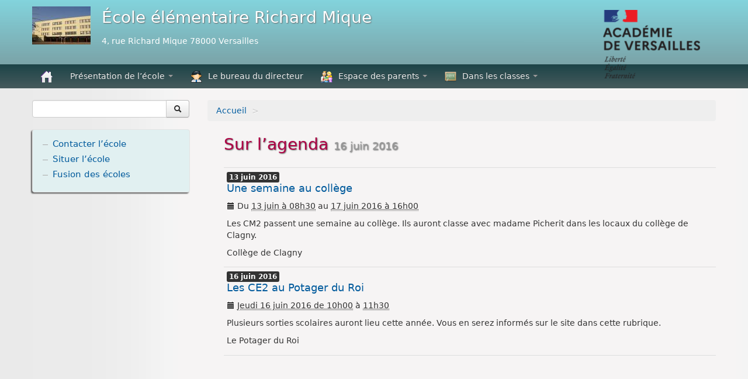

--- FILE ---
content_type: text/html; charset=utf-8
request_url: https://ec-mique-versailles.ac-versailles.fr/spip.php?page=jour&date_debut=2016-06-16
body_size: 7209
content:
<!DOCTYPE HTML>
<!--[if lt IE 7 ]> <html class="page_jour ltr fr no-js ie ie6 lte9 lte8 lte7" xmlns="http://www.w3.org/1999/xhtml" xml:lang="fr" lang="fr" dir="ltr"> <![endif]-->
<!--[if IE 7 ]>    <html class="page_jour ltr fr no-js ie ie7 lte9 lte8 lte7" xmlns="http://www.w3.org/1999/xhtml" xml:lang="fr" lang="fr" dir="ltr"> <![endif]-->
<!--[if IE 8 ]>    <html class="page_jour ltr fr no-js ie ie8 lte9 lte8" xmlns="http://www.w3.org/1999/xhtml" xml:lang="fr" lang="fr" dir="ltr"> <![endif]-->
<!--[if IE 9 ]>    <html class="page_jour ltr fr no-js ie ie9 lte9" xmlns="http://www.w3.org/1999/xhtml" xml:lang="fr" lang="fr" dir="ltr"> <![endif]-->
<!--[if (gt IE 9)|!(IE)]><!-->
<html class="page_jour ltr fr no-js" xmlns="http://www.w3.org/1999/xhtml" xml:lang="fr" lang="fr" dir="ltr">
<!--<![endif]-->
	<head>
		<script type='text/javascript'>/*<![CDATA[*/(function(H){H.className=H.className.replace(/\bno-js\b/,'js')})(document.documentElement);/*]]>*/</script>
		
		<meta http-equiv="Content-Type" content="text/html; charset=utf-8" />

		<title>École élémentaire Richard Mique</title>


<link rel="icon" type="image/x-icon" href="https://ec-mique-versailles.ac-versailles.fr/plugins/scolaspip/favicon.ico" />
<link rel="shortcut icon" type="image/x-icon" href="https://ec-mique-versailles.ac-versailles.fr/plugins/scolaspip/favicon.ico" /><meta http-equiv="Content-Type" content="text/html; charset=utf-8" />


<meta name="generator" content="SPIP 4.1.18" />


<link rel="alternate" type="application/rss+xml" title="Syndiquer tout le site" href="spip.php?page=backend" />
<meta name="viewport" content="width=device-width, initial-scale=1.0">

<link rel="stylesheet" href="squelettes-dist/css/font.css?1724149392" type="text/css" />
<link rel="stylesheet" href="local/cache-less/bootstrap-cssify-7587291.css?1767471229" type="text/css" />
<link rel="stylesheet" href="local/cache-less/responsive-cssify-d320b12.css?1767471229" type="text/css" />
<link rel="stylesheet" href="plugins/zcore/css/box.css?1767447473" type="text/css" />
<link rel="stylesheet" href="plugins/zcore/css/box_skins.css?1767447473" type="text/css" />

<link rel="stylesheet" href="plugins/bootstrap/bootstrap2spip/css/spip.css?1767447311" type="text/css" />
<link rel="stylesheet" href="local/cache-less/spip.comment-cssify-abde86e.css?1767471229" type="text/css" />
<link rel="stylesheet" href="local/cache-less/spip.list-cssify-0059e15.css?1767471229" type="text/css" />
<link rel="stylesheet" href="plugins/spipr_dist/css/spip.petition.css?1767447059" type="text/css" />



<script type='text/javascript'>var var_zajax_content='content';</script><script type="text/javascript">/* <![CDATA[ */
var mediabox_settings={"auto_detect":true,"ns":"box","tt_img":true,"sel_g":"#documents_portfolio a[type='image\/jpeg'],#documents_portfolio a[type='image\/png'],#documents_portfolio a[type='image\/gif']","sel_c":".mediabox","str_ssStart":"Diaporama","str_ssStop":"Arr\u00eater","str_cur":"{current}\/{total}","str_prev":"Pr\u00e9c\u00e9dent","str_next":"Suivant","str_close":"Fermer","str_loading":"Chargement\u2026","str_petc":"Taper \u2019Echap\u2019 pour fermer","str_dialTitDef":"Boite de dialogue","str_dialTitMed":"Affichage d\u2019un media","splash_url":"","lity":{"skin":"_simple-dark","maxWidth":"90%","maxHeight":"90%","minWidth":"400px","minHeight":"","slideshow_speed":"2500","opacite":"0.9","defaultCaptionState":"expanded"}};
/* ]]> */</script>
<!-- insert_head_css -->
<link rel="stylesheet" href="plugins-dist/mediabox/lib/lity/lity.css?1724149388" type="text/css" media="all" />
<link rel="stylesheet" href="plugins-dist/mediabox/lity/css/lity.mediabox.css?1724149388" type="text/css" media="all" />
<link rel="stylesheet" href="plugins-dist/mediabox/lity/skins/_simple-dark/lity.css?1724149388" type="text/css" media="all" /><link rel='stylesheet' type='text/css' media='all' href='plugins-dist/porte_plume/css/barre_outils.css?1724149390' />
<link rel='stylesheet' type='text/css' media='all' href='local/cache-css/cssdyn-css_barre_outils_icones_css-c81bf6a6.css?1685033978' />

<link rel="stylesheet" type="text/css" href="plugins/sjcycle/css/sjcycle.css?1767370350" media="all" />
<link rel="stylesheet" type="text/css" href="plugins/oembed/css/oembed.css?1767397998" />


<link rel="stylesheet" href="local/cache-less/spipr_dist-cssify-cc6a87c.css?1767471229" type="text/css" />

<link rel="stylesheet" href="local/cache-less/base_scolaspip-cssify-4f8f517.css?1767471229" type="text/css" />

 
<link rel="stylesheet" href="local/cache-less/scolaspip-cssify-cd4b5c4.css?1767471229" type="text/css" />
 
<link rel="stylesheet" href="local/cache-css/cssdyn-css_couleurs_css-c8208f99.css?1685033978" type="text/css" />


<link rel="stylesheet" href="plugins/zcore/css/theme.css?1767447473" type="text/css" />












<script src="prive/javascript/jquery.js?1724149386" type="text/javascript"></script>

<script src="prive/javascript/jquery.form.js?1724149386" type="text/javascript"></script>

<script src="prive/javascript/jquery.autosave.js?1724149386" type="text/javascript"></script>

<script src="prive/javascript/jquery.placeholder-label.js?1724149386" type="text/javascript"></script>

<script src="prive/javascript/ajaxCallback.js?1724149386" type="text/javascript"></script>

<script src="prive/javascript/js.cookie.js?1724149386" type="text/javascript"></script>
<!-- insert_head -->
<script src="plugins-dist/mediabox/lib/lity/lity.js?1724149388" type="text/javascript"></script>
<script src="plugins-dist/mediabox/lity/js/lity.mediabox.js?1724149388" type="text/javascript"></script>
<script src="plugins-dist/mediabox/javascript/spip.mediabox.js?1724149388" type="text/javascript"></script><script type='text/javascript' src='plugins-dist/porte_plume/javascript/jquery.markitup_pour_spip.js?1724149390'></script>
<script type='text/javascript' src='plugins-dist/porte_plume/javascript/jquery.previsu_spip.js?1724149390'></script>
<script type='text/javascript' src='local/cache-js/jsdyn-javascript_porte_plume_start_js-19bd8bb0.js?1685033978'></script>

<script src="plugins/sjcycle/lib/cycle2/jquery.cycle2.js?1767370350" type="text/javascript"></script>
<script src="plugins/sjcycle/lib/cycle2/jquery.cycle2.flip.js?1767370350" type="text/javascript"></script>
<script src="plugins/sjcycle/lib/cycle2/jquery.cycle2.carousel.js?1767370350" type="text/javascript"></script>
<script src="plugins/sjcycle/lib/cycle2/jquery.cycle2.scrollVert.js?1767370350" type="text/javascript"></script>
<script src="plugins/sjcycle/lib/cycle2/jquery.cycle2.shuffle.js?1767370350" type="text/javascript"></script>
<script src="plugins/sjcycle/lib/cycle2/jquery.cycle2.tile.js?1767370350" type="text/javascript"></script><link rel="alternate" type="application/json+oembed" href="https://ec-mique-versailles.ac-versailles.fr/oembed.api/?format=json&amp;url=https%3A%2F%2Fec-mique-versailles.ac-versailles.fr%2Fspip.php%3Fpage%3Djour%26amp%3Bdate_debut%3D2016-06-16" />
<script type="text/javascript" src="plugins/bootstrap/bootstrap/js/bootstrap-collapse.js"></script>
<script type="text/javascript" src="plugins/bootstrap/bootstrap/js/bootstrap-dropdown.js"></script>
<script type="text/javascript" src="plugins/bootstrap/bootstrap/js/bootstrap-carousel.js"></script>
<script type="text/javascript" src="plugins/bootstrap/bootstrap/js/bootstrap-transition.js"></script>
<script type="text/javascript" src="plugins/bootstrap/bootstrap/js/bootstrap-tab.js"></script>

<script type="text/javascript" src="local/cache-js/jsdyn-js_scolaspip_js-9ab2bfd6.js?1685033978"></script>	</head>
	<body>
<div class="page container">
	<div class="header" id="header">
		<div class="container">
			<div class="row">
<header class="accueil clearfix span12">
<div class="bandeau_complet">
					<a href="http://ec-mique-versailles.ac-versailles.fr"><img
	src="local/cache-vignettes/L100xH65/siteon0-f7921.jpg?1684895028" class='spip_logo' width='100' height='65' alt='&#201;cole &#233;l&#233;mentaire Richard Mique' title='accueil' /></a> 
					<div class="infos">
						<strong id="nom_site_spip" class="h1"><a rel="start home" href="http://ec-mique-versailles.ac-versailles.fr/" title="accueil">École élémentaire Richard Mique</a></strong>
						<div id="slogan_site_spip">4, rue Richard Mique 78000 Versailles
</div>
					</div>
			</div> 
		
	

<div class="logo-institution">
	<a class="spip_out" href="http://www.ac-versailles.fr" title="Lien externe &mdash; Site de l'académie de Versailles"><img src='plugins/scolaspip/img/logo_academie.png?1767447858' alt='Site de l&#039;acad&#233;mie de Versailles' width='200' height='141' /></a>
</div>
</header>
</div>		</div>
	</div>
		
	<div class="navbar navbar-inverse " id="nav">
		<div class="container">
			<div class="menu menu-container navbar-inner  navbar-inverse navbar-static-top ">
	<a class="btn btn-navbar" data-toggle="collapse" data-target=".nav-collapse-main"><span class="icon-bar"></span><span class="icon-bar"></span><span class="icon-bar"></span></a>
<div class="nav-collapse nav-collapse-main collapse"><ul class="menu-items menu-liste nav span12 nav navbar-nav">
		<li class="item menu-entree "><a href="http://ec-mique-versailles.ac-versailles.fr/" ><img src='plugins/scolaspip/img/picto-home.png?1767447858' alt='Accueil' width='20' height='20' /> </a></li>		
		 <li class="item menu-entree  btagenda  invisible"><a href="spip.php?page=agenda&amp;date_debut=2026-01-01" title="Agenda complet">Agenda</a></li>

		
		
		<li class="item menu-entree dropdown ">
			<a href="#"  class="dropdown-toggle" data-toggle="dropdown" role="button" >Présentation de l’école <b class="caret"></b></a>
			<ul class="dropdown-menu" role="menu"	>
				<li class="item menu-entree "><a href="presentation-de-l-ecole/" >Présentation de l&#8217;école</a></li>
				<li class="divider"></li>
				
				<li class="item menu-entree">
					<a href="presentation-de-l-ecole/la-structure-pedagogique/">La structure pédagogique</a>
					
				</li>
				
				<li class="item menu-entree">
					<a href="presentation-de-l-ecole/le-reglement-de-l-ecole/">Le règlement de l’école</a>
					
				</li>
				
				<li class="item menu-entree">
					<a href="presentation-de-l-ecole/un-peu-d-histoire/">Un peu d’Histoire...</a>
					
				</li>
				
			</ul>
		</li>
		
        
		
		<li class="item item-4 menu-entree">
			<a href="le-bureau-du-directeur/" ><img
	src="local/cache-vignettes/L20xH20/rubon4-b415c.png?1684895028" class='spip_logo' width='20' height='20'
	alt="" />Le bureau du directeur</a>
		</li>
		
        
		
		<li class="item menu-entree dropdown ">
			<a href="#"  class="dropdown-toggle" data-toggle="dropdown" role="button" ><img
	src="local/cache-vignettes/L20xH20/rubon28-9cf16.png?1684895028" class='spip_logo' width='20' height='20'
	alt="" />Espace des parents <b class="caret"></b></a>
			<ul class="dropdown-menu" role="menu"	>
				<li class="item menu-entree "><a href="espace-des-parents/" >Espace des parents</a></li>
				<li class="divider"></li>
				
				<li class="item menu-entree">
					<a href="espace-des-parents/conseils-d-ecole/"><img
	src="local/cache-vignettes/L20xH20/rubon28-9cf16.png?1684895028" class='spip_logo' width='20' height='20'
	alt="" />Conseils d’école</a>
					
				</li>
				
				<li class="item menu-entree">
					<a href="espace-des-parents/informations-de-rentree/"><img
	src="local/cache-vignettes/L20xH20/rubon28-9cf16.png?1684895028" class='spip_logo' width='20' height='20'
	alt="" />Informations de rentrée</a>
					
				</li>
				
				<li class="item menu-entree">
					<a href="espace-des-parents/les-representants/"><img
	src="local/cache-vignettes/L20xH20/rubon28-9cf16.png?1684895028" class='spip_logo' width='20' height='20'
	alt="" />Les représentants</a>
					
				</li>
				
				<li class="item menu-entree">
					<a href="espace-des-parents/periscolaire/"><img
	src="local/cache-vignettes/L20xH20/rubon28-9cf16.png?1684895028" class='spip_logo' width='20' height='20'
	alt="" />Périscolaire</a>
					
				</li>
				
			</ul>
		</li>
		
        
		
		<li class="item menu-entree dropdown ">
			<a href="#"  class="dropdown-toggle" data-toggle="dropdown" role="button" ><img
	src="local/cache-vignettes/L20xH20/rubon1-9a3f5.png?1684895028" class='spip_logo' width='20' height='20'
	alt="" />Dans les classes <b class="caret"></b></a>
			<ul class="dropdown-menu" role="menu"	>
				<li class="item menu-entree "><a href="dans-les-classes/" >Dans les classes</a></li>
				<li class="divider"></li>
				
				<li class="item menu-entree">
					<a href="dans-les-classes/23/"><img
	src="local/cache-vignettes/L20xH20/rubon1-9a3f5.png?1684895028" class='spip_logo' width='20' height='20'
	alt="" />CP</a>
					
				</li>
				
				<li class="item menu-entree">
					<a href="dans-les-classes/ce1/"><img
	src="local/cache-vignettes/L20xH20/rubon1-9a3f5.png?1684895028" class='spip_logo' width='20' height='20'
	alt="" />CE1</a>
					
				</li>
				
				<li class="item menu-entree">
					<a href="dans-les-classes/ce2/"><img
	src="local/cache-vignettes/L20xH20/rubon1-9a3f5.png?1684895028" class='spip_logo' width='20' height='20'
	alt="" />CE2</a>
					
				</li>
				
				<li class="item menu-entree">
					<a href="dans-les-classes/cm1/"><img
	src="local/cache-vignettes/L20xH20/rubon1-9a3f5.png?1684895028" class='spip_logo' width='20' height='20'
	alt="" />CM1</a>
					
				</li>
				
				<li class="item menu-entree">
					<a href="dans-les-classes/cm2/"><img
	src="local/cache-vignettes/L20xH20/rubon1-9a3f5.png?1684895028" class='spip_logo' width='20' height='20'
	alt="" />CM2</a>
					
				</li>
				
			</ul>
		</li>
		
        

		

		<li class="item menu-entree dropdown  invisible">
			<a href="spip.php?page=sites" title="Tous les sites sélectionnés" class="dropdown-toggle" data-toggle="dropdown" role="button" >Liens&nbsp;<b class="caret  invisible"></b></a>
			<ul class="dropdown-menu" role="menu"	>
				<li class="item menu-entree "><a href="spip.php?page=sites" >Tous les liens</a></li>
				
			</ul>
		</li>
		
		
	</ul></div>
</div>
		</div>
	</div>
		
	<div class="container ">
		<div class="row">
			<div class="content span9" id="content">
				<ul class="breadcrumb">
	
	
	
	
	
	
	 
	<li><a href="http://ec-mique-versailles.ac-versailles.fr/">Accueil</a><span class="divider"> &gt; </span></li>
	
</ul>				<div class="inner-content"><section>

	<header class="cartouche">
		<h1>Sur l’agenda
		<small>16 juin 2016</small>
		</h1>
	</header>

	<div class="main">
		
			<div class="liste long evenements">
				<ul class="liste-items evenements">
				
					
					<li class="item"><article class="entry evenement vevent id_103" id="evenement_103" itemscope itemtype="http://schema.org/Event">
	<span class="banner "><span class="label label-inverse"><b class="day">13</b> <b class="month">juin</b> <b class="year">2016</b></span></span>
	<strong class="h3-like summary entry-title "><a itemprop="url" class="url" href="evenement/une-semaine-au-college"><span itemprop="name">Une semaine au collège</span><span
			class="lire-la-suite hide"><i class="icon-chevron-right" title="lire la suitelire la suite de&laquo;Une semaine au coll&#232;ge&raquo;"></i></span></a></strong>
	<meta itemprop="startDate" content="2016-06-13CEST08:30:00" />
	<meta itemprop="endDate" content="2016-06-17CEST16:00:00" />
	<p class="info-publi"><time><i class="icon-calendar"></i> Du <abbr class='dtstart' title='2016-06-13T06:30:00Z'>13 juin à 08h30</abbr> au <abbr class='dtend' title='2016-06-17T14:00:00Z'>17 juin 2016 à 16h00</abbr></time></p>
	
	 
	 
	<div class="entry-content">
		<div class="introduction " itemprop="description"><p>Les CM2 passent une semaine au collège. Ils auront classe avec madame Picherit dans les locaux du collège de Clagny.</p></div><p class="location" itemprop="location"><span class="lieu ">Collège de Clagny</span></p>
	</div>
	
	
	
</article></li>
				
					
					<li class="item"><article class="entry evenement vevent id_96" id="evenement_96" itemscope itemtype="http://schema.org/Event">
	<span class="banner "><span class="label label-inverse"><b class="day">16</b> <b class="month">juin</b> <b class="year">2016</b></span></span>
	<strong class="h3-like summary entry-title "><a itemprop="url" class="url" href="evenement/les-ce2-au-potager-du-roi"><span itemprop="name">Les CE2 au Potager du Roi</span><span
			class="lire-la-suite hide"><i class="icon-chevron-right" title="lire la suitelire la suite de&laquo;Les CE2 au Potager du Roi&raquo;"></i></span></a></strong>
	<meta itemprop="startDate" content="2016-06-16CEST10:00:00" />
	<meta itemprop="endDate" content="2016-06-16CEST11:30:00" />
	<p class="info-publi"><time><i class="icon-calendar"></i> <abbr class='dtstart' title='2016-06-16T08:00:00Z'>Jeudi 16 juin 2016 de 10h00</abbr> à <abbr class='dtend' title='2016-06-16T09:30:00Z'>11h30</abbr></time></p>
	
	
	 
	<div class="entry-content">
		
<p>Plusieurs sorties scolaires auront lieu cette année. Vous en serez informés sur le site dans cette rubrique.</p>
<p class="location" itemprop="location"><span class="lieu ">Le Potager du Roi</span></p>
	</div>
	
	
	
</article></li>
				
				</ul>
			</div>
		
	</div>
</section></div>
			</div>
			<div class="aside  col span3" id="aside">
				<div class="form-search">
<div class="formulaire_spip formulaire_recherche form-search" id="formulaire_recherche">
<form action="spip.php?page=recherche" method="get"><div>
	<input name="page" value="recherche" type="hidden"
/>
	
	<div class="input-append">
		<input type="search" class="search text search-query" name="recherche" id="recherche" accesskey="4" autocapitalize="off" autocorrect="off" />
		<button type="submit" class="btn " title="Rechercher" ><i class="icon-search"></i></button>
	</div>
</div></form>
</div>
</div>


<ul class="panel-group well rubriques" id="accordion">
    
    <li class="panel panel-default">
        
        <div class="panel-heading">
            <h4 class="panel-title feuille">
                <a href="contacter-l-ecole/">Contacter l&#8217;école</a>
            </h4>
        </div>
        
    </li>
    
    <li class="panel panel-default">
        
        <div class="panel-heading">
            <h4 class="panel-title feuille">
                <a href="situer-l-ecole/">Situer l&#8217;école</a>
            </h4>
        </div>
        
    </li>
    
    <li class="panel panel-default">
        
        <div class="panel-heading">
            <h4 class="panel-title feuille">
                <a href="fusion-des-ecoles/">Fusion des écoles</a>
            </h4>
        </div>
        
    </li>
    
</ul>				<div id="calendar" class="calendriermini minicalendar">
	<h2 class="menu-titre">Calendrier</h2>
	<div class="calendar-container"
					data-json="spip.php?page=calendrier_mini_event.json&amp;lang=fr"
					data-year="2016"
					data-month="6"
					data-url="spip.php?page=jour"
					data-vardate="date_debut"
					><div class="alt">
			
			<strong>juin 2016&nbsp;:</strong>
			
			<ul class="liste-items">
			
				<li class="item"><a href="spip.php?page=jour&amp;date_debut=2016-05-30">30 mai 2016</a></li>
				
				<li class="item"><a href="spip.php?page=jour&amp;date_debut=2016-05-31">31 mai 2016</a></li>
				
				<li class="item"><a href="spip.php?page=jour&amp;date_debut=2016-06-01">1er juin 2016</a></li>
				
				<li class="item"><a href="spip.php?page=jour&amp;date_debut=2016-06-02">2 juin 2016</a></li>
				
				<li class="item"><a href="spip.php?page=jour&amp;date_debut=2016-06-03">3 juin 2016</a></li>
				
				<li class="item"><a href="spip.php?page=jour&amp;date_debut=2016-06-08">8 juin 2016</a></li>
				
				<li class="item"><a href="spip.php?page=jour&amp;date_debut=2016-06-09">9 juin 2016</a></li>
				
				<li class="item"><a href="spip.php?page=jour&amp;date_debut=2016-06-13">13 juin 2016</a></li>
				
				<li class="item"><a href="spip.php?page=jour&amp;date_debut=2016-06-14">14 juin 2016</a></li>
				
				<li class="item"><a href="spip.php?page=jour&amp;date_debut=2016-06-15">15 juin 2016</a></li>
				
				<li class="item"><a href="spip.php?page=jour&amp;date_debut=2016-06-16">16 juin 2016</a></li>
				
				<li class="item"><a href="spip.php?page=jour&amp;date_debut=2016-06-17">17 juin 2016</a></li>
				
				<li class="item"><a href="spip.php?page=jour&amp;date_debut=2016-06-18">18 juin 2016</a></li>
				
				<li class="item"><a href="spip.php?page=jour&amp;date_debut=2016-06-25">25 juin 2016</a></li>
				
				<li class="item"><a href="spip.php?page=jour&amp;date_debut=2016-06-29">29 juin 2016</a></li>
				
			</ul>
			
			<p class="pagination">
			<a rel="nofollow" href="spip.php?page=jour&amp;date_debut=2016-05-01">mai 2016</a>
			| <a rel="nofollow" href="spip.php?page=jour&amp;date_debut=2016-07-01">juillet 2016</a>
			</p>
		</div>
	</div>
</div><script type='text/javascript'>
if (window.jQuery){jQuery(function(){
	jQuery.getScript('local/cache-js/jsdyn-javascript_calendrier_mini_js-14fea6b3-minify-bf87.js',function(){minical.init('.minicalendar .calendar-container');});
});}
</script><style type="text/css">
/*!
* Datepicker for Bootstrap v1.9.0 (https://github.com/uxsolutions/bootstrap-datepicker)
*
* Licensed under the Apache License v2.0 (http://www.apache.org/licenses/LICENSE-2.0)
*/
.datepicker{padding:4px;border-radius:4px;direction:ltr}
.datepicker-inline{width:220px;border:1px solid var(--minical-border-color,#eee)}
.datepicker-rtl{direction:rtl}
.datepicker-rtl.dropdown-menu{left:auto}
.datepicker-rtl table tr td span{float:right}
.datepicker-dropdown{top:0;left:0}
.datepicker-dropdown:before{content:'';display:inline-block;border-left:7px solid transparent;border-right:7px solid transparent;border-bottom:7px solid var(--minical-border-dark-color,#999);border-top:0;border-bottom-color:var(--minical-border-color,#eee);position:absolute}
.datepicker-dropdown:after{content:'';display:inline-block;border-left:6px solid transparent;border-right:6px solid transparent;border-bottom:6px solid #fff;border-top:0;position:absolute}
.datepicker-dropdown.datepicker-orient-left:before{left:6px}
.datepicker-dropdown.datepicker-orient-left:after{left:7px}
.datepicker-dropdown.datepicker-orient-right:before{right:6px}
.datepicker-dropdown.datepicker-orient-right:after{right:7px}
.datepicker-dropdown.datepicker-orient-bottom:before{top:-7px}
.datepicker-dropdown.datepicker-orient-bottom:after{top:-6px}
.datepicker-dropdown.datepicker-orient-top:before{bottom:-7px;border-bottom:0;border-top:7px solid var(--minical-border-dark-color,#999);}
.datepicker-dropdown.datepicker-orient-top:after{bottom:-6px;border-bottom:0;border-top:6px solid #fff}
.datepicker table{margin:0;-webkit-touch-callout:none;-webkit-user-select:none;-khtml-user-select:none;-moz-user-select:none;-ms-user-select:none;user-select:none}
.datepicker td,.datepicker th{text-align:center;width:20px;height:20px;border-radius:4px;border:none}
.table-striped .datepicker table tr td,.table-striped .datepicker table tr th{background-color:transparent}
.datepicker table tr td.day:hover,.datepicker table tr td.day.focused{background:#eee;cursor:pointer}
.datepicker table tr td.old,.datepicker table tr td.new{color:var(--minical-day-disabled-color,#999);}
.datepicker table tr td.disabled,.datepicker table tr td.disabled:hover{background:none;color:var(--minical-day-disabled-color,#999);;cursor:default}
.datepicker table tr td.highlighted{background:#d9edf7;border-radius:0}
.datepicker table tr td.range,.datepicker table tr td.range:hover,.datepicker table tr td.range.disabled,.datepicker table tr td.range.disabled:hover{background:#eee;border-radius:0}
.datepicker table tr td.active,.datepicker table tr td.active:hover,.datepicker table tr td.active.disabled,.datepicker table tr td.active.disabled:hover{background-color:var(--minical-active-bg,#04c);border:1px solid var(--minical-active-border-color,#04c);color:var(--minical-active-color,#fff)}
.datepicker table tr td.active:hover,.datepicker table tr td.active.disabled:hover,.datepicker table tr td.active:active,.datepicker table tr td.active:hover:active,.datepicker table tr td.active.disabled:active,.datepicker table tr td.active.disabled:hover:active,.datepicker table tr td.active.disabled,.datepicker table tr td.active:hover.disabled,.datepicker table tr td.active[disabled],.datepicker table tr td.active:hover[disabled],.datepicker table tr td.active.disabled[disabled],.datepicker table tr td.active.disabled:hover[disabled]{background-color:var(--minical-active-bg-hover,#04c)}
.datepicker table tr td span{display:block;width:23%;height:54px;line-height:54px;float:left;margin:1%;cursor:pointer;border-radius:4px}
.datepicker table tr td span:hover,.datepicker table tr td span.focused{background:#eee}
.datepicker table tr td span.disabled,.datepicker table tr td span.disabled:hover{background:none;color:var(--minical-day-disabled-color,#999);;cursor:default}
.datepicker table tr td span.active,.datepicker table tr td span.active:hover,.datepicker table tr td span.active.disabled,.datepicker table tr td span.active.disabled:hover{background-color:var(--minical-active-bg,#04c);border:1px solid var(--minical-active-border-color,#04c);color:var(--minical-active-color,#fff)}
.datepicker table tr td span.active:hover,.datepicker table tr td span.active:hover:hover,.datepicker table tr td span.active.disabled:hover,.datepicker table tr td span.active.disabled:hover:hover,.datepicker table tr td span.active:active,.datepicker table tr td span.active:hover:active,.datepicker table tr td span.active.disabled:active,.datepicker table tr td span.active.disabled:hover:active,.datepicker table tr td span.active.disabled,.datepicker table tr td span.active:hover.disabled,.datepicker table tr td span.active.disabled.disabled,.datepicker table tr td span.active.disabled:hover.disabled,.datepicker table tr td span.active[disabled],.datepicker table tr td span.active:hover[disabled],.datepicker table tr td span.active.disabled[disabled],.datepicker table tr td span.active.disabled:hover[disabled]{background-color:var(--minical-active-bg-hover,#04c)}
.datepicker table tr td span.old,.datepicker table tr td span.new{color:var(--minical-day-disabled-color,#999);}
.datepicker .datepicker-switch{width:145px}
.datepicker .datepicker-switch,.datepicker .prev,.datepicker .next,.datepicker tfoot tr th{cursor:pointer}
.datepicker .datepicker-switch:hover,.datepicker .prev:hover,.datepicker .next:hover,.datepicker tfoot tr th:hover{background:#eee}
.datepicker .prev.disabled,.datepicker .next.disabled{visibility:hidden}
.datepicker .cw{font-size:10px;width:12px;padding:0 2px 0 5px;vertical-align:middle}
.input-append.date .add-on,.input-prepend.date .add-on{cursor:pointer}
.input-append.date .add-on i,.input-prepend.date .add-on i{margin-top:3px}
.input-daterange input{text-align:center}
.input-daterange input:first-child{border-radius:3px 0 0 3px}
.input-daterange input:last-child{border-radius:0 3px 3px 0}
.input-daterange .add-on{display:inline-block;width:auto;min-width:16px;height:20px;padding:4px 5px;font-weight:400;line-height:20px;text-align:center;text-shadow:0 1px 0 #fff;vertical-align:middle;background-color:#eee;border:1px solid #ccc;margin-left:-5px;margin-right:-5px}
.datepicker.dropdown-menu{position:absolute;top:100%;left:0;z-index:1000;float:left;display:none;min-width:160px;list-style:none;background-color:#fff;border:1px solid #ccc;border:1px solid rgba(0,0,0,0.2);border-radius:5px;box-shadow:0 5px 10px rgba(0,0,0,0.2);-webkit-background-clip:padding-box;-moz-background-clip:padding;background-clip:padding-box;*border-right-width:2px;*border-bottom-width:2px;color:#333;font-size:13px;line-height:20px}
.datepicker.dropdown-menu th,.datepicker.datepicker-inline th,.datepicker.dropdown-menu td,.datepicker.datepicker-inline td{padding:4px 5px}
.calendriermini{margin-bottom:1em}
.calendriermini .calendar-container{height:17em;position:relative}
.calendriermini .calendar-container .image_loading{position:absolute;top:50%;left:50%;margin-top:-16px;margin-left:-16px}
:root{--minical-border-color:#ccc;--minical-active-bg:#f3d17a;--minical-active-color:#333;--minical-active-border-color:transparent;--minical-active-bg-hover:#deba5d;--minical-border-dark-color:#999;--minical-day-disabled-color:#999;--minical-calendrier-couleur6-bg:#DBB8DC;--minical-calendrier-couleur6-bg-hover:#cd9fce;--minical-calendrier-couleur6-color:#636}
.js .calendriermini .calendar-container .alt{display:none}
.calendriermini table{width:100%;font-size:.8em;text-align:center;margin:0 auto;border-collapse:collapse}
.calendriermini table caption{margin:0 auto;padding:0}
.calendriermini table th{padding:0}
.calendriermini table th,.calendriermini table td{width:14%;line-height:1.75em;padding:0;background:#fff}
.calendriermini .ui-datepicker-inline{width:100%;border:0!important;padding:0!important}
.calendriermini .datepicker-inline{width:100%!important;box-sizing:border-box;border:0!important;padding:0!important}
.calendriermini .datepicker-inline th.dow{background-color:transparent}
.calendriermini .datepicker-inline .old.day,.calendriermini .datepicker-inline .new.day{background-color:rgba(255,255,255,0.5)}
.calendriermini table .day.active{font-weight:700}
.calendriermini .datepicker .day.calendrier-couleur1{background-color:var(--minical-calendrier-couleur1-bg,var(--minical-active-bg));border-color:var(--minical-calendrier-couleur1-border-color,var(--minical-active-border-color));color:var(--minical-calendrier-couleur1-color,var(--minical-active-color))}
.calendriermini .datepicker .day.calendrier-couleur1:hover,.calendriermini .datepicker .day.calendrier-couleur1:active{background-color:var(--minical-calendrier-couleur1-bg-hover,var(--minical-active-bg-hover))}
.calendriermini .datepicker .day.calendrier-couleur2{background-color:var(--minical-calendrier-couleur2-bg,var(--minical-active-bg));border-color:var(--minical-calendrier-couleur2-border-color,var(--minical-active-border-color));color:var(--minical-calendrier-couleur2-color,var(--minical-active-color))}
.calendriermini .datepicker .day.calendrier-couleur2:hover,.calendriermini .datepicker .day.calendrier-couleur2:active{background-color:var(--minical-calendrier-couleur2-bg-hover,var(--minical-active-bg-hover))}
.calendriermini .datepicker .day.calendrier-couleur3{background-color:var(--minical-calendrier-couleur3-bg,var(--minical-active-bg));border-color:var(--minical-calendrier-couleur3-border-color,var(--minical-active-border-color));color:var(--minical-calendrier-couleur3-color,var(--minical-active-color))}
.calendriermini .datepicker .day.calendrier-couleur3:hover,.calendriermini .datepicker .day.calendrier-couleur3:active{background-color:var(--minical-calendrier-couleur3-bg-hover,var(--minical-active-bg-hover))}
.calendriermini .datepicker .day.calendrier-couleur4{background-color:var(--minical-calendrier-couleur4-bg,var(--minical-active-bg));border-color:var(--minical-calendrier-couleur4-border-color,var(--minical-active-border-color));color:var(--minical-calendrier-couleur4-color,var(--minical-active-color))}
.calendriermini .datepicker .day.calendrier-couleur4:hover,.calendriermini .datepicker .day.calendrier-couleur4:active{background-color:var(--minical-calendrier-couleur4-bg-hover,var(--minical-active-bg-hover))}
.calendriermini .datepicker .day.calendrier-couleur5{background-color:var(--minical-calendrier-couleur5-bg,var(--minical-active-bg));border-color:var(--minical-calendrier-couleur5-border-color,var(--minical-active-border-color));color:var(--minical-calendrier-couleur5-color,var(--minical-active-color))}
.calendriermini .datepicker .day.calendrier-couleur5:hover,.calendriermini .datepicker .day.calendrier-couleur5:active{background-color:var(--minical-calendrier-couleur5-bg-hover,var(--minical-active-bg-hover))}
.calendriermini .datepicker .day.calendrier-couleur6{background-color:var(--minical-calendrier-couleur6-bg,var(--minical-active-bg));border-color:var(--minical-calendrier-couleur6-border-color,var(--minical-active-border-color));color:var(--minical-calendrier-couleur6-color,var(--minical-active-color))}
.calendriermini .datepicker .day.calendrier-couleur6:hover,.calendriermini .datepicker .day.calendrier-couleur6:active{background-color:var(--minical-calendrier-couleur6-bg-hover,var(--minical-active-bg-hover))}

</style>			</div>
		</div>
	</div>

	<div class="footer" id="footer">
		<div class="container">
			<div class="colophon">
	 2008-2026  &mdash; École élémentaire Richard Mique  (Académie de Versailles)<p>Directeur de publication : IEN de Versailles</p>
	<p>
			<a href="spip.php?page=login&amp;url=spip.php%3Fpage%3Djour%26amp%3Bdate_debut%3D2016-06-16" rel="nofollow" class='login_modal'><i class="icon-user"></i> Se connecter</a><span class="sep"> | </span>	
	<a rel="contents" href="spip.php?page=plan"><i class="icon-asterisk"></i> Plan du site</a><span class="sep"> | </span>
	<a href="spip.php?page=mentions" title="Informations sur le site"><i class="icon-info-sign"></i> Mentions légales</a><span class="sep"> | </span>
	<a href="spip.php?page=backend" rel="alternate" title="Syndiquer tout le site"><img src='squelettes-dist/img/feed.png?1724149392' alt='Suivre la vie du site' width='16' height='16' />&nbsp;RSS&nbsp;2.0</a>
	
	</p>
</div>
<small class="generator">
	<a href="https://www.spip.net/" rel="generator" title="Site réalisé avec SPIP" class="spip_out"><img src='plugins/scolaspip/spip.png?1767447858' alt='SPIP' width='60' height='40' /></a>
	<a href="https://contrib.spip.net/?article4749" title="Squelette ScolaSPIP"><img src='plugins/scolaspip/img/scolaspip.png?1767447858' alt='ScolaSPIP' width='95' height='40' /></a>
</small>		</div>
	</div>
</div>
</body></html>

--- FILE ---
content_type: text/css
request_url: https://ec-mique-versailles.ac-versailles.fr/local/cache-css/cssdyn-css_couleurs_css-c8208f99.css?1685033978
body_size: 1426
content:
/* #PRODUIRE{fond=css/couleurs.css,host=ec-mique-versailles.ac-versailles.fr}
   md5:bb30825fa24929c7c1b99535a490f0f0 */

#nav {background-image : none;}



body h1,body .h1,body h2,body .h2,body h3,body .h3,body .page .h3-like,body h4,body .h4,body #entete .accueil #nom_site_spip{

font-family:"DejaVu Sans","Lucida Grande","Bitstream Vera",Helvetica,sans-serif;}
body .page,.liste h3.h3{

font-family:"DejaVu Sans","Lucida Grande","Bitstream Vera",Helvetica,sans-serif;}



#nav{ -webkit-border-radius: 0px; -moz-border-radius: 0px; border-radius: 0px;}



body #header,body #footer,body #nav {background-image:url('https://ec-mique-versailles.ac-versailles.fr/plugins/scolaspip/img/trans.png');background-size :100% 100%;}




body h1,body .h1,body h2, body .h2,body h3.spip,body .h2 a,body .h2 a:hover,body .h2 a:focus{text-shadow: 1px 1px 2px #666;}


body #aside .rubriques,#formulaire_inscription,.dynamic-tab-pane-control .tab-page{-moz-box-shadow:-2px 2px 2px #666;-webkit-box-shadow:-2px 2px 2px #ccc;-o-box-shadow:-2px 2px 2px #ccc;box-shadow:-2px 2px 2px #666;}


#carousel,.page_sommaire .evenements{-moz-box-shadow:2px 2px 5px #ccc inset;-webkit-box-shadow:2px 2px 5px #ccc inset;-o-box-shadow:2px 2px 5px #ccc inset;box-shadow:2px 2px 5px #ccc inset;}






/* backgrounds  */
html body{background-color:#eeeeee;}
#header, thead th {background-color:#83d3dc;}
#nav,.navbar-responsive.navbar-inverse .navbar-inner .nav-collapse,table.spip thead th,body .pagination ul > .active > span, div .forum .forum-fil .forum-chapo{background-color:#1d4448;}
body .navbar-inverse .btn-navbar{background-color: #1d4448; background-image : none;}
body #footer {background-color:#dddddd;}

.dropdown-menu > li > a:hover {background-image : none; background-color : #1d4448;}
.navbar-inverse .nav li.dropdown.active > .dropdown-toggle,.dropdown-menu li a:hover, .dropdown-menu li a:focus, .dropdown-menu > .active > a ,.navbar-inverse .nav .active > a:hover  ,.navbar-inverse .nav-collapse .nav > li > a:hover, body .navbar-inverse .nav .active > a{background-color:#eeeeee;}
body #aside .rubriques,#formulaire_inscription{background-color:#e1f0f1;}
body .calendriermini .ui-state-highlight a {background-color:#e1f0f1;}
body .liste-items .item:hover,.page_sites .liste.syndics .liste-items .item:hover {background-color:#efefef;}

/* Couleurs des bordures */
body #footer,.dynamic-tab-pane-control .tab-row .tab.selected {border-top:3px solid #1d4448;}
body #header .menu-items .item{border-right:1px groove #1d4448;}
body .documents_portfolio a:focus .spip_logo,body .documents_portfolio a:hover .spip_logo,body .documents_portfolio a:active .spip_logo {border-color:#dddddd;}

/* couleurs des titres  */
#nom_site_spip a, #slogan_site_spip{color:#ffffff;}
body h1,body .h1,body h2, body .h2,body h3, body h3.spip,body h2 a,body h2 a:hover,body h2 a:focus,body .h2 a,body .h2 a:hover,body .h2 a:focus{color:#ae0345;}

/* couleurs des liens */
body a,body a.spip_out,body a.spip_out h3,body a.spip_in,body a.spip_glossaire{color :#005a9c;}
body a:focus,body a:hover,body a:active  {color :#f57900; background-color : transparent;}
body #aside .rubriques a,#formulaire_inscription legend,#formulaire_inscription label,#formulaire_inscription p{color :#005a9c;}
body #aside .rubriques a:hover,body #aside .rubriques a:focus,body #aside .rubriques a:active {color :#f57900;}
.navbar-inverse .nav > li > a,body #pied,body #pied a,body .pagination .on, div .forum .forum-fil .forum-chapo, div .forum .forum-fil .forum-chapo a, .navbar-inverse .nav-collapse .nav > li > a{color:#eeeeee;}
body #nav .item a:hover,body #nav .item.on>a,body #nav .item.on .on>a, .navbar-inverse .nav-collapse .nav li > a:hover,.navbar-inverse .nav-collapse .nav > li.open a:hover{color:#2a6167;}
.navbar-inverse .nav-collapse .nav > li.open >a{color:#e1f0f1 !important;}


body > .container{width :100%;} .navbar-inner{-moz-box-shadow: none;-webkit-box-shadow:none;-o-box-shadow:none;box-shadow:none;} 

body #aside {float:left; } @media (max-width: 767px){body #aside { margin-left:0px;}}@media (min-width: 768px) and (max-width: 1199px){body #aside { margin-left:20px;} }@media (min-width: 1200px) { body #aside { margin-left:30px;}} body #content {clear :right ;float:right;margin : 0px;}

@media (max-width: 767px){
	.well {background-color : transparent; border : none;}
	#nav {background-color : transparent; background-image : none; border : none;}
	#header {border-bottom:3px solid #1d4448;}
	}	
	



